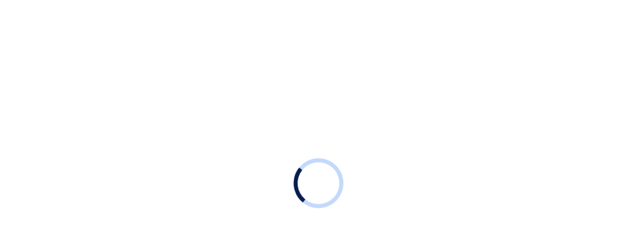

--- FILE ---
content_type: text/html
request_url: https://www.concordonlinestore.com/where-to-buy/
body_size: 337
content:
<!doctype html>
<html lang="en">
  <head>
    <meta charset="UTF-8" />
    <link rel="icon" type="image/svg+xml" href="/logo/favicon.png" />
    <meta name="viewport" content="initial-scale=1, width=device-width" />

    <!-- ✅ Social Sharing Meta Tags -->
    <meta property="og:title" content="Concord Online Store - Home Appliances & Electronics" />
    <meta property="og:description" content="Discover top-quality home appliances at unbeatable prices. Shop ACs, fridges, washing machines and more at Concord." />
    <meta property="og:image" content="https://concordonlinestore.com/assets/social-share.jpg" />
    <meta property="og:image:secure_url" content="https://concordonlinestore.com/assets/social-share.jpg" />
    <meta property="og:image:width" content="1200" />
    <meta property="og:image:height" content="630" />
    <meta property="og:url" content="https://concordonlinestore.com/" />
    <meta property="og:type" content="website" />
    <meta property="og:site_name" content="Concord Online Store" />

    <!-- ✅ Twitter Card Meta Tags -->
    <meta name="twitter:card" content="summary_large_image" />
    <meta name="twitter:title" content="Concord Online Store - Home Appliances & Electronics" />
    <meta name="twitter:description" content="Discover top-quality home appliances at unbeatable prices. Shop now at Concord." />
    <meta name="twitter:image" content="https://concordonlinestore.com/assets/social-share.jpg" />

    <title>Concord Online Store</title>
    <script type="module" crossorigin src="/assets/index-m4r2FdvK.js"></script>
    <link rel="stylesheet" crossorigin href="/assets/index-BODGhymh.css">
  </head>
  <body>
    <div id="root"></div>
  </body>
</html>
